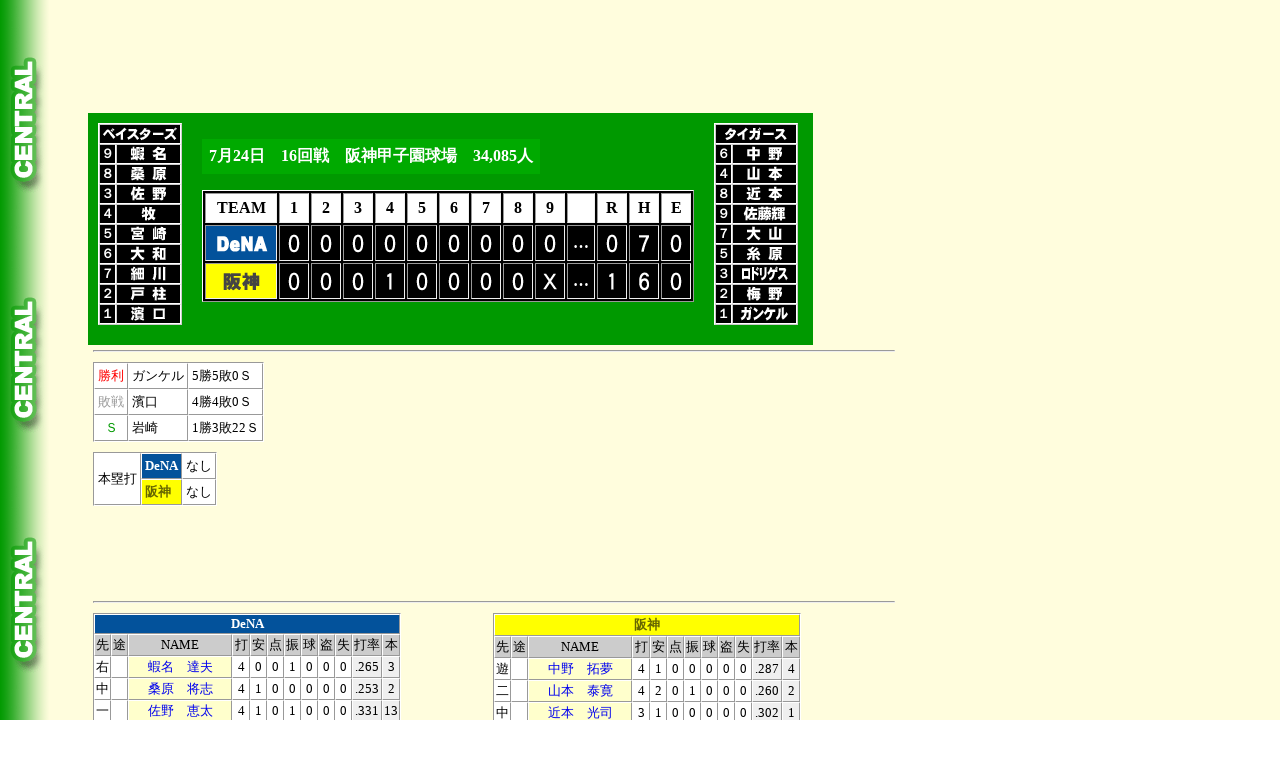

--- FILE ---
content_type: text/html
request_url: https://2689web.com/2022/YT/YT16.html
body_size: 18626
content:
<!DOCTYPE HTML PUBLIC '-//W3C//DTD HTML 4.01 Transitional//EN'>
<html>
<head>

<script async src="https://pagead2.googlesyndication.com/pagead/js/adsbygoogle.js?client=ca-pub-7380235182020625"
     crossorigin="anonymous"></script>

<meta http-equiv='Content-Script-Type' content='text/javascript'>


<meta http-equiv='Content-Type' content='text/html; charset=Shift_JIS'>
<title>阪神vsDeNA　16回戦</title>
<link href='../../b1.css' rel='stylesheet' type='text/css'>
<!-- Google tag (gtag.js) -->
<script async src="https://www.googletagmanager.com/gtag/js?id=G-SESRP4L9MF"></script>
<script>
  window.dataLayer = window.dataLayer || [];
  function gtag(){dataLayer.push(arguments);}
  gtag('js', new Date());

  gtag('config', 'G-SESRP4L9MF');
</script>







<!-- Geniee Wrapper Head Tag -->
<script>
  window.gnshbrequest = window.gnshbrequest || {cmd:[]};
  window.gnshbrequest.cmd.push(function(){
    window.gnshbrequest.registerPassback("1540162");
    window.gnshbrequest.registerPassback("1540163");
    window.gnshbrequest.forceInternalRequest();
  });
</script>
<script async src="https://cpt.geniee.jp/hb/v1/217517/966/wrapper.min.js"></script>
<script async src="https://securepubads.g.doubleclick.net/tag/js/gpt.js"></script>
<!-- /Geniee Wrapper Head Tag -->

<!-- i-mobile -->
<script data-cfasync="false" type="text/javascript">
(function(w, d) {
	var s = d.createElement('script');
	s.src = '//cdn.adpushup.com/47297/adpushup.js';
	s.crossOrigin='anonymous'; 
	s.type = 'text/javascript'; s.async = true;
	(d.getElementsByTagName('head')[0] || d.getElementsByTagName('body')[0]).appendChild(s);
	w.adpushup = w.adpushup || {que:[]};
})(window, document);

</script>
<!-- /i-mobile -->

</head>
<body class='ce'>





<div id='head-ad'>

<script async src="https://pagead2.googlesyndication.com/pagead/js/adsbygoogle.js?client=ca-pub-7380235182020625"
     crossorigin="anonymous"></script>
<!-- 野球1 -->
<ins class="adsbygoogle"
     style="display:inline-block;width:728px;height:90px"
     data-ad-client="ca-pub-7380235182020625"
     data-ad-slot="2119655336"></ins>
<script>
     (adsbygoogle = window.adsbygoogle || []).push({});
</script>







</div>

<div id='scoreboard-ce'>

<div class='sutamen'>
<table border='1' cellspacing='0' class='start'>
<tr><td colspan='2'><img src='../../team/baystars.gif' alt=''></td></tr>
<tr><td class='posi'>９</td><td><img src='../../player/ebina.gif' alt=''></td></tr>
<tr><td>８</td><td><img src='../../player/kuwahara.gif' alt=''></td></tr>
<tr><td>３</td><td><img src='../../player/sano.gif' alt=''></td></tr>
<tr><td>４</td><td><img src='../../player/maki-2.gif' alt=''></td></tr>
<tr><td>５</td><td><img src='../../player/miyazaki.gif' alt=''></td></tr>
<tr><td>６</td><td><img src='../../player/yamato.gif' alt=''></td></tr>
<tr><td>７</td><td><img src='../../player/hosokawa.gif' alt=''></td></tr>
<tr><td>２</td><td><img src='../../player/tobashira.gif' alt=''></td></tr>
<tr><td>１</td><td><img src='../../player/hamaguchi-2.gif' alt=''></td></tr>

</table>
</div>





<div class='score'>
<p class='data-ce'><span>7月24日　16回戦　阪神甲子園球場　34,085人</span></p>
<div class='float-clear'></div>
<table border='1' cellspacing='2' class='board1'>
<tr class='inning'>
<td>TEAM</td>
<td>1</td>
<td>2</td>
<td>3</td>
<td>4</td>
<td>5</td>
<td>6</td>
<td>7</td>
<td>8</td>
<td>9</td>
<td>　</td>
<td>R</td>
<td>H</td>
<td>E</td></tr>

<tr><td class='dena'><img src='../../team/cdena.gif' alt=''></td>
<td><img src='../../score/0.gif' alt=''></td>
<td><img src='../../score/0.gif' alt=''></td>
<td><img src='../../score/0.gif' alt=''></td>
<td><img src='../../score/0.gif' alt=''></td>
<td><img src='../../score/0.gif' alt=''></td>
<td><img src='../../score/0.gif' alt=''></td>
<td><img src='../../score/0.gif' alt=''></td>
<td><img src='../../score/0.gif' alt=''></td>
<td><img src='../../score/0.gif' alt=''></td>

<td><p class='ten'>…</p></td>
<td><img src='../../score/0.gif' alt=''></td>
<td><img src='../../score/7.gif' alt=''></td>
<td><img src='../../score/0.gif' alt=''></td>
</tr>

<tr><td class='hanshin'><img src='../../team/chanshin.gif' alt=''></td>
<td><img src='../../score/0.gif' alt=''></td>
<td><img src='../../score/0.gif' alt=''></td>
<td><img src='../../score/0.gif' alt=''></td>
<td><img src='../../score/1.gif' alt=''></td>
<td><img src='../../score/0.gif' alt=''></td>
<td><img src='../../score/0.gif' alt=''></td>
<td><img src='../../score/0.gif' alt=''></td>
<td><img src='../../score/0.gif' alt=''></td>
<td><img src='../../score/x.gif' alt=''></td>

<td><p class='ten'>…</p></td>
<td><img src='../../score/1.gif' alt=''></td>
<td><img src='../../score/6.gif' alt=''></td>
<td><img src='../../score/0.gif' alt=''></td>
</tr></table>


</div>




<div class='sutamen'>
<table border='1' cellspacing='0' class='start'>
<tr><td colspan='2'><img src='../../team/tigers.gif' alt=''></td></tr>
<tr><td class='posi'>６</td><td><img src='../../player/nakano.gif' alt=''></td></tr>
<tr><td>４</td><td><img src='../../player/yamamoto.gif' alt=''></td></tr>
<tr><td>８</td><td><img src='../../player/chikamoto.gif' alt=''></td></tr>
<tr><td>９</td><td><img src='../../player/satou-teru.gif' alt=''></td></tr>
<tr><td>７</td><td><img src='../../player/ooyama.gif' alt=''></td></tr>
<tr><td>５</td><td><img src='../../player/itohara.gif' alt=''></td></tr>
<tr><td>３</td><td><img src='../../player/rodriguez.gif' alt=''></td></tr>
<tr><td>２</td><td><img src='../../player/umeno.gif' alt=''></td></tr>
<tr><td>１</td><td><img src='../../player/gunkel.gif' alt=''></td></tr>

</table>
</div>

</div>
<div class='float-clear'></div>

<div id='homerun'>
<hr class='line'>
<table border='1' cellspacing='0' class='stat2'>
<tr><td class='winbox'>勝利</td><td>ガンケル</td><td>5勝5敗0Ｓ</td></tr>
<tr><td class='losbox'>敗戦</td><td>濱口</td><td>4勝4敗0Ｓ</td></tr>
<tr><td class='savbox'>Ｓ</td><td>岩崎</td><td>1勝3敗22Ｓ</td></tr>
</table>

<div class='float-clear'></div>






<table border='1' cellspacing='0' class='stat2'>
<tr><td rowspan='2'>本塁打</td>
<td class='dena'>DeNA</td>
<td>なし</td>
</tr><tr>
<td class='hanshin'>阪神</td>
<td>なし</td></tr>

</table>
<div id='small-ad'>
<script async src="https://pagead2.googlesyndication.com/pagead/js/adsbygoogle.js?client=ca-pub-7380235182020625"
     crossorigin="anonymous"></script>
<!-- 野球2 -->
<ins class="adsbygoogle"
     style="display:inline-block;width:728px;height:90px"
     data-ad-client="ca-pub-7380235182020625"
     data-ad-slot="5556826139"></ins>
<script>
     (adsbygoogle = window.adsbygoogle || []).push({});
</script>






</div>

<hr class='line'>
</div>







<div class='batting'>

<div class='vis'>
<table border='1' cellspacing='0' class='stat1'>
<tr><td colspan='12' class='dena'>DeNA</td></tr>
<tr class='gray'><td>先</td><td>途</td><td  class='batname'>NAME</td><td>打</td><td>安</td><td>点</td><td>振</td><td>球</td><td>盗</td><td>失</td><td>打率</td><td>本</td></tr>
<tr><td>右</td><td></td><td class='sutamen'><a href='../../ind/2020014.html' target='_blank'>蝦名　達夫</a></td><td>4</td><td>0</td><td>0</td><td>1</td><td>0</td><td>0</td><td>0</td><td class='tsusan'>.265</td><td class='tsusan'>3</td></tr>
<tr><td>中</td><td></td><td class='sutamen'><a href='../../ind/2012052.html' target='_blank'>桑原　将志</a></td><td>4</td><td>1</td><td>0</td><td>0</td><td>0</td><td>0</td><td>0</td><td class='tsusan'>.253</td><td class='tsusan'>2</td></tr>
<tr><td>一</td><td></td><td class='sutamen'><a href='../../ind/2017006.html' target='_blank'>佐野　恵太</a></td><td>4</td><td>1</td><td>0</td><td>1</td><td>0</td><td>0</td><td>0</td><td class='tsusan'>.331</td><td class='tsusan'>13</td></tr>
<tr><td>二</td><td></td><td class='sutamen'><a href='../../ind/2021001.html' target='_blank'>牧　秀悟</a></td><td>4</td><td>1</td><td>0</td><td>0</td><td>0</td><td>0</td><td>0</td><td class='tsusan'>.280</td><td class='tsusan'>17</td></tr>
<tr><td>三</td><td></td><td class='sutamen'><a href='../../ind/2013048.html' target='_blank'>宮崎　敏郎</a></td><td>4</td><td>2</td><td>0</td><td>1</td><td>0</td><td>0</td><td>0</td><td class='tsusan'>.318</td><td class='tsusan'>5</td></tr>
<tr><td></td><td>走</td><td><a href='../../ind/2018036.html' target='_blank'>神里　和毅</a></td><td>0</td><td>0</td><td>0</td><td>0</td><td>0</td><td>0</td><td>0</td><td class='tsusan'>.164</td><td class='tsusan'>1</td></tr>
<tr><td>遊</td><td></td><td class='sutamen'><a href='../../ind/2009076.html' target='_blank'>大和</a></td><td>4</td><td>0</td><td>0</td><td>2</td><td>0</td><td>0</td><td>0</td><td class='tsusan'>.247</td><td class='tsusan'>0</td></tr>
<tr><td>左</td><td></td><td class='sutamen'><a href='../../ind/2017009.html' target='_blank'>細川　成也</a></td><td>3</td><td>0</td><td>0</td><td>1</td><td>0</td><td>0</td><td>0</td><td class='tsusan'>.059</td><td class='tsusan'>1</td></tr>
<tr><td></td><td>打</td><td><a href='../../ind/2014037.html' target='_blank'>嶺井　博希</a></td><td>1</td><td>0</td><td>0</td><td>0</td><td>0</td><td>0</td><td>0</td><td class='tsusan'>.222</td><td class='tsusan'>4</td></tr>
<tr><td>捕</td><td></td><td class='sutamen'><a href='../../ind/2016055.html' target='_blank'>戸柱　恭孝</a></td><td>3</td><td>2</td><td>0</td><td>1</td><td>0</td><td>0</td><td>0</td><td class='tsusan'>.258</td><td class='tsusan'>2</td></tr>
<tr><td>投</td><td></td><td class='sutamen'><a href='../../ind/2017002.html' target='_blank'>濱口　遥大</a></td><td>0</td><td>0</td><td>0</td><td>0</td><td>0</td><td>0</td><td>0</td><td class='tsusan'>.067</td><td class='tsusan'>0</td></tr>
<tr><td></td><td>打</td><td><a href='../../ind/2015082.html' target='_blank'>山下　幸輝</a></td><td>1</td><td>0</td><td>0</td><td>1</td><td>0</td><td>0</td><td>0</td><td class='tsusan'>.083</td><td class='tsusan'>0</td></tr>
<tr><td></td><td>投</td><td><a href='../../ind/2021004.html' target='_blank'>入江　大生</a></td><td>0</td><td>0</td><td>0</td><td>0</td><td>0</td><td>0</td><td>0</td><td class='tsusan'>-</td><td class='tsusan'>0</td></tr>
<tr><td></td><td>投</td><td><a href='../../ind/2017012.html' target='_blank'>E.エスコバー</a></td><td>0</td><td>0</td><td>0</td><td>0</td><td>0</td><td>0</td><td>0</td><td class='tsusan'>-</td><td class='tsusan'>0</td></tr>




















<tr><td colspan='3'>　</td><td>32</td><td>7</td><td>0</td><td>8</td><td>0</td><td>0</td><td>0</td><td class='tsusan'>.250</td><td class='tsusan'>68</td></tr>


</table>
</div>





<div class='hom'>
<table border='1' cellspacing='0' class='stat1'>
<tr><td colspan='12' class='hanshin'>阪神</td></tr>
<tr class='gray'><td>先</td><td>途</td><td  class='batname'>NAME</td><td>打</td><td>安</td><td>点</td><td>振</td><td>球</td><td>盗</td><td>失</td><td>打率</td><td>本</td></tr>
<tr><td>遊</td><td></td><td class='sutamen'><a href='../../ind/2021064.html' target='_blank'>中野　拓夢</a></td><td>4</td><td>1</td><td>0</td><td>0</td><td>0</td><td>0</td><td>0</td><td class='tsusan'>.287</td><td class='tsusan'>4</td></tr>
<tr><td>二</td><td></td><td class='sutamen'><a href='../../ind/2016122.html' target='_blank'>山本　泰寛</a></td><td>4</td><td>2</td><td>0</td><td>1</td><td>0</td><td>0</td><td>0</td><td class='tsusan'>.260</td><td class='tsusan'>2</td></tr>
<tr><td>中</td><td></td><td class='sutamen'><a href='../../ind/2019113.html' target='_blank'>近本　光司</a></td><td>3</td><td>1</td><td>0</td><td>0</td><td>0</td><td>0</td><td>0</td><td class='tsusan'>.302</td><td class='tsusan'>1</td></tr>
<tr><td>右</td><td></td><td class='sutamen'><a href='../../ind/2021065.html' target='_blank'>佐藤　輝明</a></td><td>3</td><td>1</td><td>0</td><td>0</td><td>0</td><td>0</td><td>0</td><td class='tsusan'>.274</td><td class='tsusan'>15</td></tr>
<tr><td>左</td><td>一</td><td class='sutamen'><a href='../../ind/2017088.html' target='_blank'>大山　悠輔</a></td><td>2</td><td>0</td><td>1</td><td>2</td><td>0</td><td>0</td><td>0</td><td class='tsusan'>.251</td><td class='tsusan'>20</td></tr>
<tr><td>三</td><td></td><td class='sutamen'><a href='../../ind/2017092.html' target='_blank'>糸原　健斗</a></td><td>3</td><td>0</td><td>0</td><td>0</td><td>0</td><td>0</td><td>0</td><td class='tsusan'>.249</td><td class='tsusan'>2</td></tr>
<tr><td>一</td><td></td><td class='sutamen'><a href='../../ind/2020002.html' target='_blank'>A.ロドリゲス</a></td><td>3</td><td>0</td><td>0</td><td>2</td><td>0</td><td>0</td><td>0</td><td class='tsusan'>.375</td><td class='tsusan'>0</td></tr>
<tr><td></td><td>左</td><td><a href='../../ind/2018119.html' target='_blank'>島田　海吏</a></td><td>0</td><td>0</td><td>0</td><td>0</td><td>0</td><td>0</td><td>0</td><td class='tsusan'>.250</td><td class='tsusan'>0</td></tr>
<tr><td>捕</td><td></td><td class='sutamen'><a href='../../ind/2014007.html' target='_blank'>梅野　隆太郎</a></td><td>3</td><td>1</td><td>0</td><td>0</td><td>0</td><td>0</td><td>0</td><td class='tsusan'>.198</td><td class='tsusan'>2</td></tr>
<tr><td>投</td><td></td><td class='sutamen'><a href='../../ind/2020076.html' target='_blank'>J.ガンケル</a></td><td>1</td><td>0</td><td>0</td><td>1</td><td>0</td><td>0</td><td>0</td><td class='tsusan'>.238</td><td class='tsusan'>0</td></tr>
<tr><td></td><td>投</td><td><a href='../../ind/2019107.html' target='_blank'>浜地　真澄</a></td><td>0</td><td>0</td><td>0</td><td>0</td><td>0</td><td>0</td><td>0</td><td class='tsusan'>.000</td><td class='tsusan'>0</td></tr>
<tr><td></td><td>投</td><td><a href='../../ind/2021074.html' target='_blank'>湯浅　京己</a></td><td>0</td><td>0</td><td>0</td><td>0</td><td>0</td><td>0</td><td>0</td><td class='tsusan'>-</td><td class='tsusan'>0</td></tr>
<tr><td></td><td>打</td><td><a href='../../ind/2015007.html' target='_blank'>北條　史也</a></td><td>1</td><td>0</td><td>0</td><td>1</td><td>0</td><td>0</td><td>0</td><td class='tsusan'>.171</td><td class='tsusan'>1</td></tr>
<tr><td></td><td>投</td><td><a href='../../ind/2014008.html' target='_blank'>岩崎　優</a></td><td>0</td><td>0</td><td>0</td><td>0</td><td>0</td><td>0</td><td>0</td><td class='tsusan'>-</td><td class='tsusan'>0</td></tr>






















<tr><td colspan='3'>　</td><td>27</td><td>6</td><td>1</td><td>7</td><td>0</td><td>0</td><td>0</td><td class='tsusan'>.239</td><td class='tsusan'>59</td></tr>


</table>
</div>

</div>



<div class='float-clear'></div>

<div class='batting'>

<div class='vis'>
<table border='1' cellspacing='0' class='dbtr'>
<tr><td>三塁打</td><td>なし</td></tr>
<tr><td>二塁打</td><td>なし</td></tr>
</table>
</div>

<div class='hom'>
<table border='1' cellspacing='0' class='dbtr'>
<tr><td>三塁打</td><td>なし</td></tr>
<tr><td>二塁打</td><td>佐藤輝</td></tr>
</table>
</div>



<hr class='line'>
</div>

<div class='pitching'>

<div class='vis'>
<table border='1' cellspacing='0' class='stat1'>
<tr class='gray'><td colspan='2' class='pitchname'>NAME</td><td>回数</td><td>打</td><td>安</td><td>振</td><td>球</td><td>責</td><td>勝敗</td><td>防率</td></tr>
<tr><td class='losp'>敗</td><td><a href='../../ind/2017002.html' target='_blank'>濱口　遥大</td><td>6.0</td><td>23</td><td>6</td><td>5</td><td>0</td><td>1</td><td class='tsusan'>4勝4敗0Ｓ</td><td class='tsusan'>2.67</td></tr>
<tr><td class='pp'>&nbsp;</td><td><a href='../../ind/2021004.html' target='_blank'>入江　大生</td><td>1.0</td><td>3</td><td>0</td><td>0</td><td>0</td><td>0</td><td class='tsusan'>1勝0敗0Ｓ</td><td class='tsusan'>3.49</td></tr>
<tr><td class='pp'>&nbsp;</td><td><a href='../../ind/2017012.html' target='_blank'>E.エスコバー</td><td>1.0</td><td>3</td><td>0</td><td>2</td><td>0</td><td>0</td><td class='tsusan'>4勝0敗1Ｓ</td><td class='tsusan'>1.91</td></tr>


















<tr><td colspan='2'>　</td><td>8.0</td><td>29</td><td>6</td><td>7</td><td>0</td><td>1</td><td class='tsusan'>42勝45敗24Ｓ</td><td class='tsusan'>3.50</td></tr>
</table>
</div>

<div class='hom'>
<table border='1' cellspacing='0' class='stat1'>
<tr class='gray'><td colspan='2' class='pitchname'>NAME</td><td>回数</td><td>打</td><td>安</td><td>振</td><td>球</td><td>責</td><td>勝敗</td><td>防率</td></tr>
<tr><td class='winp'>勝</td><td><a href='../../ind/2020076.html' target='_blank'>J.ガンケル</td><td>6.0</td><td>24</td><td>6</td><td>4</td><td>0</td><td>0</td><td class='tsusan'>5勝5敗0Ｓ</td><td class='tsusan'>2.44</td></tr>
<tr><td class='pp'>Ｈ</td><td><a href='../../ind/2019107.html' target='_blank'>浜地　真澄</td><td>1.0</td><td>3</td><td>0</td><td>3</td><td>0</td><td>0</td><td class='tsusan'>0勝2敗0Ｓ</td><td class='tsusan'>1.27</td></tr>
<tr><td class='pp'>Ｈ</td><td><a href='../../ind/2021074.html' target='_blank'>湯浅　京己</td><td>1.0</td><td>3</td><td>0</td><td>1</td><td>0</td><td>0</td><td class='tsusan'>1勝3敗0Ｓ</td><td class='tsusan'>1.80</td></tr>
<tr><td class='savp'>Ｓ</td><td><a href='../../ind/2014008.html' target='_blank'>岩崎　優</td><td>1.0</td><td>4</td><td>1</td><td>0</td><td>0</td><td>0</td><td class='tsusan'>1勝3敗22Ｓ</td><td class='tsusan'>1.77</td></tr>



















<tr><td colspan='2'>　</td><td>9.0</td><td>34</td><td>7</td><td>8</td><td>0</td><td>0</td><td class='tsusan'>46勝46敗23Ｓ</td><td class='tsusan'>2.48</td></tr>
</table>
</div>

</div>
<div class='float-clear'></div>





<div id='foot-ad'>
<div id="bb852584-6890-47ec-943b-c28c14614067" class="_ap_apex_ad" max-height="360">
<script>
var adpushup = window.adpushup = window.adpushup || {};
adpushup.que = adpushup.que || [];
adpushup.que.push(function() {
adpushup.triggerAd("bb852584-6890-47ec-943b-c28c14614067");
});
</script>
</div>






<script async src="https://pagead2.googlesyndication.com/pagead/js/adsbygoogle.js?client=ca-pub-7380235182020625"
     crossorigin="anonymous"></script>
<!-- 野球3 -->
<ins class="adsbygoogle"
     style="display:inline-block;width:728px;height:90px"
     data-ad-client="ca-pub-7380235182020625"
     data-ad-slot="9165244137"></ins>
<script>
     (adsbygoogle = window.adsbygoogle || []).push({});
</script>



















</div>
<p></p>
<div class='float-clear'></div>
<a href='../../index.html' target='_top'><img src='../../img/title3.jpg' border='0'></a>
<div class='copyright'>Copyright  ウスコイ企画 All Rights Reserved 2011.</div>

<!-- Geniee Wrapper Body Tag 1540162 -->
<div data-cptid="1540162" style="display: block;">
<script>
  window.gnshbrequest.cmd.push(function() {
    window.gnshbrequest.applyPassback("1540162", "[data-cptid='1540162']");
  });
</script>
</div>
<!-- /Geniee Wrapper Body Tag 1540162 -->

<!-- Geniee Wrapper Body Tag 1540163 -->
<div data-cptid="1540163" style="display: block;">
<script>
  window.gnshbrequest.cmd.push(function() {
    window.gnshbrequest.applyPassback("1540163", "[data-cptid='1540163']");
  });
</script>
</div>
<!-- /Geniee Wrapper Body Tag 1540163 -->



</body></html>





--- FILE ---
content_type: text/html; charset=utf-8
request_url: https://www.google.com/recaptcha/api2/aframe
body_size: 268
content:
<!DOCTYPE HTML><html><head><meta http-equiv="content-type" content="text/html; charset=UTF-8"></head><body><script nonce="qOONBqcyw7f0Wg3MxB5PvQ">/** Anti-fraud and anti-abuse applications only. See google.com/recaptcha */ try{var clients={'sodar':'https://pagead2.googlesyndication.com/pagead/sodar?'};window.addEventListener("message",function(a){try{if(a.source===window.parent){var b=JSON.parse(a.data);var c=clients[b['id']];if(c){var d=document.createElement('img');d.src=c+b['params']+'&rc='+(localStorage.getItem("rc::a")?sessionStorage.getItem("rc::b"):"");window.document.body.appendChild(d);sessionStorage.setItem("rc::e",parseInt(sessionStorage.getItem("rc::e")||0)+1);localStorage.setItem("rc::h",'1768880062132');}}}catch(b){}});window.parent.postMessage("_grecaptcha_ready", "*");}catch(b){}</script></body></html>